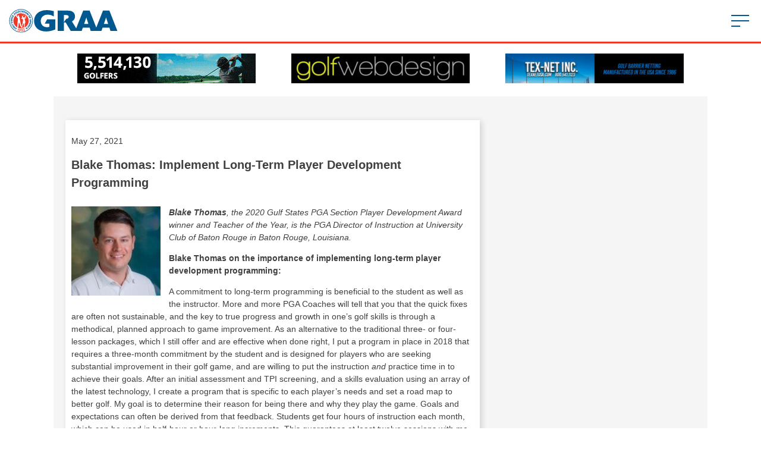

--- FILE ---
content_type: text/html; charset=UTF-8
request_url: https://golfrange.org/blake-thomas-implement-long-term-player-development-programming/
body_size: 18571
content:
<!DOCTYPE html>
<!--[if lt IE 7]> <html class="no-js ie6 oldie" lang="en"> <![endif]-->
<!--[if IE 7]>    <html class="no-js ie7 oldie" lang="en"> <![endif]-->
<!--[if IE 8]>    <html class="no-js ie8 oldie" lang="en"> <![endif]-->
<!--[if gt IE 8]><!--> <html class="no-js" lang="en"> <!--<![endif]-->
<head> <script type="text/javascript">
/* <![CDATA[ */
var gform;gform||(document.addEventListener("gform_main_scripts_loaded",function(){gform.scriptsLoaded=!0}),document.addEventListener("gform/theme/scripts_loaded",function(){gform.themeScriptsLoaded=!0}),window.addEventListener("DOMContentLoaded",function(){gform.domLoaded=!0}),gform={domLoaded:!1,scriptsLoaded:!1,themeScriptsLoaded:!1,isFormEditor:()=>"function"==typeof InitializeEditor,callIfLoaded:function(o){return!(!gform.domLoaded||!gform.scriptsLoaded||!gform.themeScriptsLoaded&&!gform.isFormEditor()||(gform.isFormEditor()&&console.warn("The use of gform.initializeOnLoaded() is deprecated in the form editor context and will be removed in Gravity Forms 3.1."),o(),0))},initializeOnLoaded:function(o){gform.callIfLoaded(o)||(document.addEventListener("gform_main_scripts_loaded",()=>{gform.scriptsLoaded=!0,gform.callIfLoaded(o)}),document.addEventListener("gform/theme/scripts_loaded",()=>{gform.themeScriptsLoaded=!0,gform.callIfLoaded(o)}),window.addEventListener("DOMContentLoaded",()=>{gform.domLoaded=!0,gform.callIfLoaded(o)}))},hooks:{action:{},filter:{}},addAction:function(o,r,e,t){gform.addHook("action",o,r,e,t)},addFilter:function(o,r,e,t){gform.addHook("filter",o,r,e,t)},doAction:function(o){gform.doHook("action",o,arguments)},applyFilters:function(o){return gform.doHook("filter",o,arguments)},removeAction:function(o,r){gform.removeHook("action",o,r)},removeFilter:function(o,r,e){gform.removeHook("filter",o,r,e)},addHook:function(o,r,e,t,n){null==gform.hooks[o][r]&&(gform.hooks[o][r]=[]);var d=gform.hooks[o][r];null==n&&(n=r+"_"+d.length),gform.hooks[o][r].push({tag:n,callable:e,priority:t=null==t?10:t})},doHook:function(r,o,e){var t;if(e=Array.prototype.slice.call(e,1),null!=gform.hooks[r][o]&&((o=gform.hooks[r][o]).sort(function(o,r){return o.priority-r.priority}),o.forEach(function(o){"function"!=typeof(t=o.callable)&&(t=window[t]),"action"==r?t.apply(null,e):e[0]=t.apply(null,e)})),"filter"==r)return e[0]},removeHook:function(o,r,t,n){var e;null!=gform.hooks[o][r]&&(e=(e=gform.hooks[o][r]).filter(function(o,r,e){return!!(null!=n&&n!=o.tag||null!=t&&t!=o.priority)}),gform.hooks[o][r]=e)}});
/* ]]> */
</script>
<meta charset="utf-8"><script>if(navigator.userAgent.match(/MSIE|Internet Explorer/i)||navigator.userAgent.match(/Trident\/7\..*?rv:11/i)){var href=document.location.href;if(!href.match(/[?&]nowprocket/)){if(href.indexOf("?")==-1){if(href.indexOf("#")==-1){document.location.href=href+"?nowprocket=1"}else{document.location.href=href.replace("#","?nowprocket=1#")}}else{if(href.indexOf("#")==-1){document.location.href=href+"&nowprocket=1"}else{document.location.href=href.replace("#","&nowprocket=1#")}}}}</script><script>(()=>{class RocketLazyLoadScripts{constructor(){this.v="2.0.4",this.userEvents=["keydown","keyup","mousedown","mouseup","mousemove","mouseover","mouseout","touchmove","touchstart","touchend","touchcancel","wheel","click","dblclick","input"],this.attributeEvents=["onblur","onclick","oncontextmenu","ondblclick","onfocus","onmousedown","onmouseenter","onmouseleave","onmousemove","onmouseout","onmouseover","onmouseup","onmousewheel","onscroll","onsubmit"]}async t(){this.i(),this.o(),/iP(ad|hone)/.test(navigator.userAgent)&&this.h(),this.u(),this.l(this),this.m(),this.k(this),this.p(this),this._(),await Promise.all([this.R(),this.L()]),this.lastBreath=Date.now(),this.S(this),this.P(),this.D(),this.O(),this.M(),await this.C(this.delayedScripts.normal),await this.C(this.delayedScripts.defer),await this.C(this.delayedScripts.async),await this.T(),await this.F(),await this.j(),await this.A(),window.dispatchEvent(new Event("rocket-allScriptsLoaded")),this.everythingLoaded=!0,this.lastTouchEnd&&await new Promise(t=>setTimeout(t,500-Date.now()+this.lastTouchEnd)),this.I(),this.H(),this.U(),this.W()}i(){this.CSPIssue=sessionStorage.getItem("rocketCSPIssue"),document.addEventListener("securitypolicyviolation",t=>{this.CSPIssue||"script-src-elem"!==t.violatedDirective||"data"!==t.blockedURI||(this.CSPIssue=!0,sessionStorage.setItem("rocketCSPIssue",!0))},{isRocket:!0})}o(){window.addEventListener("pageshow",t=>{this.persisted=t.persisted,this.realWindowLoadedFired=!0},{isRocket:!0}),window.addEventListener("pagehide",()=>{this.onFirstUserAction=null},{isRocket:!0})}h(){let t;function e(e){t=e}window.addEventListener("touchstart",e,{isRocket:!0}),window.addEventListener("touchend",function i(o){o.changedTouches[0]&&t.changedTouches[0]&&Math.abs(o.changedTouches[0].pageX-t.changedTouches[0].pageX)<10&&Math.abs(o.changedTouches[0].pageY-t.changedTouches[0].pageY)<10&&o.timeStamp-t.timeStamp<200&&(window.removeEventListener("touchstart",e,{isRocket:!0}),window.removeEventListener("touchend",i,{isRocket:!0}),"INPUT"===o.target.tagName&&"text"===o.target.type||(o.target.dispatchEvent(new TouchEvent("touchend",{target:o.target,bubbles:!0})),o.target.dispatchEvent(new MouseEvent("mouseover",{target:o.target,bubbles:!0})),o.target.dispatchEvent(new PointerEvent("click",{target:o.target,bubbles:!0,cancelable:!0,detail:1,clientX:o.changedTouches[0].clientX,clientY:o.changedTouches[0].clientY})),event.preventDefault()))},{isRocket:!0})}q(t){this.userActionTriggered||("mousemove"!==t.type||this.firstMousemoveIgnored?"keyup"===t.type||"mouseover"===t.type||"mouseout"===t.type||(this.userActionTriggered=!0,this.onFirstUserAction&&this.onFirstUserAction()):this.firstMousemoveIgnored=!0),"click"===t.type&&t.preventDefault(),t.stopPropagation(),t.stopImmediatePropagation(),"touchstart"===this.lastEvent&&"touchend"===t.type&&(this.lastTouchEnd=Date.now()),"click"===t.type&&(this.lastTouchEnd=0),this.lastEvent=t.type,t.composedPath&&t.composedPath()[0].getRootNode()instanceof ShadowRoot&&(t.rocketTarget=t.composedPath()[0]),this.savedUserEvents.push(t)}u(){this.savedUserEvents=[],this.userEventHandler=this.q.bind(this),this.userEvents.forEach(t=>window.addEventListener(t,this.userEventHandler,{passive:!1,isRocket:!0})),document.addEventListener("visibilitychange",this.userEventHandler,{isRocket:!0})}U(){this.userEvents.forEach(t=>window.removeEventListener(t,this.userEventHandler,{passive:!1,isRocket:!0})),document.removeEventListener("visibilitychange",this.userEventHandler,{isRocket:!0}),this.savedUserEvents.forEach(t=>{(t.rocketTarget||t.target).dispatchEvent(new window[t.constructor.name](t.type,t))})}m(){const t="return false",e=Array.from(this.attributeEvents,t=>"data-rocket-"+t),i="["+this.attributeEvents.join("],[")+"]",o="[data-rocket-"+this.attributeEvents.join("],[data-rocket-")+"]",s=(e,i,o)=>{o&&o!==t&&(e.setAttribute("data-rocket-"+i,o),e["rocket"+i]=new Function("event",o),e.setAttribute(i,t))};new MutationObserver(t=>{for(const n of t)"attributes"===n.type&&(n.attributeName.startsWith("data-rocket-")||this.everythingLoaded?n.attributeName.startsWith("data-rocket-")&&this.everythingLoaded&&this.N(n.target,n.attributeName.substring(12)):s(n.target,n.attributeName,n.target.getAttribute(n.attributeName))),"childList"===n.type&&n.addedNodes.forEach(t=>{if(t.nodeType===Node.ELEMENT_NODE)if(this.everythingLoaded)for(const i of[t,...t.querySelectorAll(o)])for(const t of i.getAttributeNames())e.includes(t)&&this.N(i,t.substring(12));else for(const e of[t,...t.querySelectorAll(i)])for(const t of e.getAttributeNames())this.attributeEvents.includes(t)&&s(e,t,e.getAttribute(t))})}).observe(document,{subtree:!0,childList:!0,attributeFilter:[...this.attributeEvents,...e]})}I(){this.attributeEvents.forEach(t=>{document.querySelectorAll("[data-rocket-"+t+"]").forEach(e=>{this.N(e,t)})})}N(t,e){const i=t.getAttribute("data-rocket-"+e);i&&(t.setAttribute(e,i),t.removeAttribute("data-rocket-"+e))}k(t){Object.defineProperty(HTMLElement.prototype,"onclick",{get(){return this.rocketonclick||null},set(e){this.rocketonclick=e,this.setAttribute(t.everythingLoaded?"onclick":"data-rocket-onclick","this.rocketonclick(event)")}})}S(t){function e(e,i){let o=e[i];e[i]=null,Object.defineProperty(e,i,{get:()=>o,set(s){t.everythingLoaded?o=s:e["rocket"+i]=o=s}})}e(document,"onreadystatechange"),e(window,"onload"),e(window,"onpageshow");try{Object.defineProperty(document,"readyState",{get:()=>t.rocketReadyState,set(e){t.rocketReadyState=e},configurable:!0}),document.readyState="loading"}catch(t){console.log("WPRocket DJE readyState conflict, bypassing")}}l(t){this.originalAddEventListener=EventTarget.prototype.addEventListener,this.originalRemoveEventListener=EventTarget.prototype.removeEventListener,this.savedEventListeners=[],EventTarget.prototype.addEventListener=function(e,i,o){o&&o.isRocket||!t.B(e,this)&&!t.userEvents.includes(e)||t.B(e,this)&&!t.userActionTriggered||e.startsWith("rocket-")||t.everythingLoaded?t.originalAddEventListener.call(this,e,i,o):(t.savedEventListeners.push({target:this,remove:!1,type:e,func:i,options:o}),"mouseenter"!==e&&"mouseleave"!==e||t.originalAddEventListener.call(this,e,t.savedUserEvents.push,o))},EventTarget.prototype.removeEventListener=function(e,i,o){o&&o.isRocket||!t.B(e,this)&&!t.userEvents.includes(e)||t.B(e,this)&&!t.userActionTriggered||e.startsWith("rocket-")||t.everythingLoaded?t.originalRemoveEventListener.call(this,e,i,o):t.savedEventListeners.push({target:this,remove:!0,type:e,func:i,options:o})}}J(t,e){this.savedEventListeners=this.savedEventListeners.filter(i=>{let o=i.type,s=i.target||window;return e!==o||t!==s||(this.B(o,s)&&(i.type="rocket-"+o),this.$(i),!1)})}H(){EventTarget.prototype.addEventListener=this.originalAddEventListener,EventTarget.prototype.removeEventListener=this.originalRemoveEventListener,this.savedEventListeners.forEach(t=>this.$(t))}$(t){t.remove?this.originalRemoveEventListener.call(t.target,t.type,t.func,t.options):this.originalAddEventListener.call(t.target,t.type,t.func,t.options)}p(t){let e;function i(e){return t.everythingLoaded?e:e.split(" ").map(t=>"load"===t||t.startsWith("load.")?"rocket-jquery-load":t).join(" ")}function o(o){function s(e){const s=o.fn[e];o.fn[e]=o.fn.init.prototype[e]=function(){return this[0]===window&&t.userActionTriggered&&("string"==typeof arguments[0]||arguments[0]instanceof String?arguments[0]=i(arguments[0]):"object"==typeof arguments[0]&&Object.keys(arguments[0]).forEach(t=>{const e=arguments[0][t];delete arguments[0][t],arguments[0][i(t)]=e})),s.apply(this,arguments),this}}if(o&&o.fn&&!t.allJQueries.includes(o)){const e={DOMContentLoaded:[],"rocket-DOMContentLoaded":[]};for(const t in e)document.addEventListener(t,()=>{e[t].forEach(t=>t())},{isRocket:!0});o.fn.ready=o.fn.init.prototype.ready=function(i){function s(){parseInt(o.fn.jquery)>2?setTimeout(()=>i.bind(document)(o)):i.bind(document)(o)}return"function"==typeof i&&(t.realDomReadyFired?!t.userActionTriggered||t.fauxDomReadyFired?s():e["rocket-DOMContentLoaded"].push(s):e.DOMContentLoaded.push(s)),o([])},s("on"),s("one"),s("off"),t.allJQueries.push(o)}e=o}t.allJQueries=[],o(window.jQuery),Object.defineProperty(window,"jQuery",{get:()=>e,set(t){o(t)}})}P(){const t=new Map;document.write=document.writeln=function(e){const i=document.currentScript,o=document.createRange(),s=i.parentElement;let n=t.get(i);void 0===n&&(n=i.nextSibling,t.set(i,n));const c=document.createDocumentFragment();o.setStart(c,0),c.appendChild(o.createContextualFragment(e)),s.insertBefore(c,n)}}async R(){return new Promise(t=>{this.userActionTriggered?t():this.onFirstUserAction=t})}async L(){return new Promise(t=>{document.addEventListener("DOMContentLoaded",()=>{this.realDomReadyFired=!0,t()},{isRocket:!0})})}async j(){return this.realWindowLoadedFired?Promise.resolve():new Promise(t=>{window.addEventListener("load",t,{isRocket:!0})})}M(){this.pendingScripts=[];this.scriptsMutationObserver=new MutationObserver(t=>{for(const e of t)e.addedNodes.forEach(t=>{"SCRIPT"!==t.tagName||t.noModule||t.isWPRocket||this.pendingScripts.push({script:t,promise:new Promise(e=>{const i=()=>{const i=this.pendingScripts.findIndex(e=>e.script===t);i>=0&&this.pendingScripts.splice(i,1),e()};t.addEventListener("load",i,{isRocket:!0}),t.addEventListener("error",i,{isRocket:!0}),setTimeout(i,1e3)})})})}),this.scriptsMutationObserver.observe(document,{childList:!0,subtree:!0})}async F(){await this.X(),this.pendingScripts.length?(await this.pendingScripts[0].promise,await this.F()):this.scriptsMutationObserver.disconnect()}D(){this.delayedScripts={normal:[],async:[],defer:[]},document.querySelectorAll("script[type$=rocketlazyloadscript]").forEach(t=>{t.hasAttribute("data-rocket-src")?t.hasAttribute("async")&&!1!==t.async?this.delayedScripts.async.push(t):t.hasAttribute("defer")&&!1!==t.defer||"module"===t.getAttribute("data-rocket-type")?this.delayedScripts.defer.push(t):this.delayedScripts.normal.push(t):this.delayedScripts.normal.push(t)})}async _(){await this.L();let t=[];document.querySelectorAll("script[type$=rocketlazyloadscript][data-rocket-src]").forEach(e=>{let i=e.getAttribute("data-rocket-src");if(i&&!i.startsWith("data:")){i.startsWith("//")&&(i=location.protocol+i);try{const o=new URL(i).origin;o!==location.origin&&t.push({src:o,crossOrigin:e.crossOrigin||"module"===e.getAttribute("data-rocket-type")})}catch(t){}}}),t=[...new Map(t.map(t=>[JSON.stringify(t),t])).values()],this.Y(t,"preconnect")}async G(t){if(await this.K(),!0!==t.noModule||!("noModule"in HTMLScriptElement.prototype))return new Promise(e=>{let i;function o(){(i||t).setAttribute("data-rocket-status","executed"),e()}try{if(navigator.userAgent.includes("Firefox/")||""===navigator.vendor||this.CSPIssue)i=document.createElement("script"),[...t.attributes].forEach(t=>{let e=t.nodeName;"type"!==e&&("data-rocket-type"===e&&(e="type"),"data-rocket-src"===e&&(e="src"),i.setAttribute(e,t.nodeValue))}),t.text&&(i.text=t.text),t.nonce&&(i.nonce=t.nonce),i.hasAttribute("src")?(i.addEventListener("load",o,{isRocket:!0}),i.addEventListener("error",()=>{i.setAttribute("data-rocket-status","failed-network"),e()},{isRocket:!0}),setTimeout(()=>{i.isConnected||e()},1)):(i.text=t.text,o()),i.isWPRocket=!0,t.parentNode.replaceChild(i,t);else{const i=t.getAttribute("data-rocket-type"),s=t.getAttribute("data-rocket-src");i?(t.type=i,t.removeAttribute("data-rocket-type")):t.removeAttribute("type"),t.addEventListener("load",o,{isRocket:!0}),t.addEventListener("error",i=>{this.CSPIssue&&i.target.src.startsWith("data:")?(console.log("WPRocket: CSP fallback activated"),t.removeAttribute("src"),this.G(t).then(e)):(t.setAttribute("data-rocket-status","failed-network"),e())},{isRocket:!0}),s?(t.fetchPriority="high",t.removeAttribute("data-rocket-src"),t.src=s):t.src="data:text/javascript;base64,"+window.btoa(unescape(encodeURIComponent(t.text)))}}catch(i){t.setAttribute("data-rocket-status","failed-transform"),e()}});t.setAttribute("data-rocket-status","skipped")}async C(t){const e=t.shift();return e?(e.isConnected&&await this.G(e),this.C(t)):Promise.resolve()}O(){this.Y([...this.delayedScripts.normal,...this.delayedScripts.defer,...this.delayedScripts.async],"preload")}Y(t,e){this.trash=this.trash||[];let i=!0;var o=document.createDocumentFragment();t.forEach(t=>{const s=t.getAttribute&&t.getAttribute("data-rocket-src")||t.src;if(s&&!s.startsWith("data:")){const n=document.createElement("link");n.href=s,n.rel=e,"preconnect"!==e&&(n.as="script",n.fetchPriority=i?"high":"low"),t.getAttribute&&"module"===t.getAttribute("data-rocket-type")&&(n.crossOrigin=!0),t.crossOrigin&&(n.crossOrigin=t.crossOrigin),t.integrity&&(n.integrity=t.integrity),t.nonce&&(n.nonce=t.nonce),o.appendChild(n),this.trash.push(n),i=!1}}),document.head.appendChild(o)}W(){this.trash.forEach(t=>t.remove())}async T(){try{document.readyState="interactive"}catch(t){}this.fauxDomReadyFired=!0;try{await this.K(),this.J(document,"readystatechange"),document.dispatchEvent(new Event("rocket-readystatechange")),await this.K(),document.rocketonreadystatechange&&document.rocketonreadystatechange(),await this.K(),this.J(document,"DOMContentLoaded"),document.dispatchEvent(new Event("rocket-DOMContentLoaded")),await this.K(),this.J(window,"DOMContentLoaded"),window.dispatchEvent(new Event("rocket-DOMContentLoaded"))}catch(t){console.error(t)}}async A(){try{document.readyState="complete"}catch(t){}try{await this.K(),this.J(document,"readystatechange"),document.dispatchEvent(new Event("rocket-readystatechange")),await this.K(),document.rocketonreadystatechange&&document.rocketonreadystatechange(),await this.K(),this.J(window,"load"),window.dispatchEvent(new Event("rocket-load")),await this.K(),window.rocketonload&&window.rocketonload(),await this.K(),this.allJQueries.forEach(t=>t(window).trigger("rocket-jquery-load")),await this.K(),this.J(window,"pageshow");const t=new Event("rocket-pageshow");t.persisted=this.persisted,window.dispatchEvent(t),await this.K(),window.rocketonpageshow&&window.rocketonpageshow({persisted:this.persisted})}catch(t){console.error(t)}}async K(){Date.now()-this.lastBreath>45&&(await this.X(),this.lastBreath=Date.now())}async X(){return document.hidden?new Promise(t=>setTimeout(t)):new Promise(t=>requestAnimationFrame(t))}B(t,e){return e===document&&"readystatechange"===t||(e===document&&"DOMContentLoaded"===t||(e===window&&"DOMContentLoaded"===t||(e===window&&"load"===t||e===window&&"pageshow"===t)))}static run(){(new RocketLazyLoadScripts).t()}}RocketLazyLoadScripts.run()})();</script>

<meta http-equiv="X-UA-Compatible" content="IE=edge">
<meta name="viewport" content="width=device-width, initial-scale=1.0">

<title>Blake Thomas: Implement Long-Term Player Development Programming - Golf Range Association</title><link rel="preload" data-rocket-preload as="image" href="https://golfrangeorgmedia.s3.amazonaws.com/wp-content/uploads/2020/04/05121749/FlagD_600x100.jpg" fetchpriority="high">

<!-- Stylesheets -->
<link rel="stylesheet" href="https://golfrange.org/wp-content/themes/range/style.css?v=5" type="text/css" media="all" />
<link rel="stylesheet" href="https://golfrange.org/wp-content/themes/range/library/css/flexslider.css" type="text/css" media="all" />

<meta name="robots" content="index,follow" />
<meta name="copyright" content="Copyright (c) May 2021" />

<!-- The SEO Framework by Sybre Waaijer -->
<meta name="robots" content="max-snippet:-1,max-image-preview:standard,max-video-preview:-1" />
<link rel="canonical" href="https://golfrange.org/blake-thomas-implement-long-term-player-development-programming/" />
<meta name="description" content="Blake Thomas, the 2020 Gulf States PGA Section Player Development Award winner and Teacher of the Year, is the PGA Director of Instruction at University Club of…" />
<meta property="og:type" content="article" />
<meta property="og:locale" content="en_US" />
<meta property="og:site_name" content="Golf Range Association" />
<meta property="og:title" content="Blake Thomas: Implement Long-Term Player Development Programming - Golf Range Association" />
<meta property="og:description" content="Blake Thomas, the 2020 Gulf States PGA Section Player Development Award winner and Teacher of the Year, is the PGA Director of Instruction at University Club of Baton Rouge in Baton Rouge, Louisiana." />
<meta property="og:url" content="https://golfrange.org/blake-thomas-implement-long-term-player-development-programming/" />
<meta property="og:image" content="https://golfrange.org/wp-content/uploads/2021/05/Blake-Thomas-headshot-150x150.jpg" />
<meta property="og:image" content="https://golfrange.org/wp-content/uploads/2020/04/FlagD_600x100.jpg" />
<meta property="og:image" content="https://golfrange.org/wp-content/uploads/2019/12/EchoRobotics_600x100_Apr2021.gif" />
<meta property="article:published_time" content="2021-05-27T18:05:00+00:00" />
<meta property="article:modified_time" content="2021-05-28T13:50:31+00:00" />
<meta name="twitter:card" content="summary_large_image" />
<meta name="twitter:title" content="Blake Thomas: Implement Long-Term Player Development Programming - Golf Range Association" />
<meta name="twitter:description" content="Blake Thomas, the 2020 Gulf States PGA Section Player Development Award winner and Teacher of the Year, is the PGA Director of Instruction at University Club of Baton Rouge in Baton Rouge, Louisiana." />
<meta name="twitter:image" content="https://golfrange.org/wp-content/uploads/2021/05/Blake-Thomas-headshot-150x150.jpg" />
<script type="application/ld+json">{"@context":"https://schema.org","@graph":[{"@type":"WebSite","@id":"https://golfrange.org/#/schema/WebSite","url":"https://golfrange.org/","name":"Golf Range Association","description":"Golf Ranges: Where the Fun Starts","inLanguage":"en-US","potentialAction":{"@type":"SearchAction","target":{"@type":"EntryPoint","urlTemplate":"https://golfrange.org/search/{search_term_string}/"},"query-input":"required name=search_term_string"},"publisher":{"@type":"Organization","@id":"https://golfrange.org/#/schema/Organization","name":"Golf Range Association","url":"https://golfrange.org/"}},{"@type":"WebPage","@id":"https://golfrange.org/blake-thomas-implement-long-term-player-development-programming/","url":"https://golfrange.org/blake-thomas-implement-long-term-player-development-programming/","name":"Blake Thomas: Implement Long-Term Player Development Programming - Golf Range Association","description":"Blake Thomas, the 2020 Gulf States PGA Section Player Development Award winner and Teacher of the Year, is the PGA Director of Instruction at University Club of…","inLanguage":"en-US","isPartOf":{"@id":"https://golfrange.org/#/schema/WebSite"},"breadcrumb":{"@type":"BreadcrumbList","@id":"https://golfrange.org/#/schema/BreadcrumbList","itemListElement":[{"@type":"ListItem","position":1,"item":"https://golfrange.org/","name":"Golf Range Association"},{"@type":"ListItem","position":2,"item":"https://golfrange.org/category/graa-best-practices/","name":"Category: Email Best Practice"},{"@type":"ListItem","position":3,"name":"Blake Thomas: Implement Long-Term Player Development Programming"}]},"potentialAction":{"@type":"ReadAction","target":"https://golfrange.org/blake-thomas-implement-long-term-player-development-programming/"},"datePublished":"2021-05-27T18:05:00+00:00","dateModified":"2021-05-28T13:50:31+00:00","author":{"@type":"Person","@id":"https://golfrange.org/#/schema/Person/7c3c8c6cd583bee9fdc4598c09c2c82c","name":"pcherry"}}]}</script>
<!-- / The SEO Framework by Sybre Waaijer | 3.45ms meta | 0.10ms boot -->

<link rel='dns-prefetch' href='//a.omappapi.com' />

<link rel="alternate" type="application/rss+xml" title="Golf Range Association &raquo; Feed" href="https://golfrange.org/feed/" />
<link rel="alternate" type="application/rss+xml" title="Golf Range Association &raquo; Comments Feed" href="https://golfrange.org/comments/feed/" />
<link rel="alternate" title="oEmbed (JSON)" type="application/json+oembed" href="https://golfrange.org/wp-json/oembed/1.0/embed?url=https%3A%2F%2Fgolfrange.org%2Fblake-thomas-implement-long-term-player-development-programming%2F" />
<link rel="alternate" title="oEmbed (XML)" type="text/xml+oembed" href="https://golfrange.org/wp-json/oembed/1.0/embed?url=https%3A%2F%2Fgolfrange.org%2Fblake-thomas-implement-long-term-player-development-programming%2F&#038;format=xml" />
<style id='wp-img-auto-sizes-contain-inline-css' type='text/css'>
img:is([sizes=auto i],[sizes^="auto," i]){contain-intrinsic-size:3000px 1500px}
/*# sourceURL=wp-img-auto-sizes-contain-inline-css */
</style>
<style id='wp-emoji-styles-inline-css' type='text/css'>

	img.wp-smiley, img.emoji {
		display: inline !important;
		border: none !important;
		box-shadow: none !important;
		height: 1em !important;
		width: 1em !important;
		margin: 0 0.07em !important;
		vertical-align: -0.1em !important;
		background: none !important;
		padding: 0 !important;
	}
/*# sourceURL=wp-emoji-styles-inline-css */
</style>
<style id='wp-block-library-inline-css' type='text/css'>
:root{--wp-block-synced-color:#7a00df;--wp-block-synced-color--rgb:122,0,223;--wp-bound-block-color:var(--wp-block-synced-color);--wp-editor-canvas-background:#ddd;--wp-admin-theme-color:#007cba;--wp-admin-theme-color--rgb:0,124,186;--wp-admin-theme-color-darker-10:#006ba1;--wp-admin-theme-color-darker-10--rgb:0,107,160.5;--wp-admin-theme-color-darker-20:#005a87;--wp-admin-theme-color-darker-20--rgb:0,90,135;--wp-admin-border-width-focus:2px}@media (min-resolution:192dpi){:root{--wp-admin-border-width-focus:1.5px}}.wp-element-button{cursor:pointer}:root .has-very-light-gray-background-color{background-color:#eee}:root .has-very-dark-gray-background-color{background-color:#313131}:root .has-very-light-gray-color{color:#eee}:root .has-very-dark-gray-color{color:#313131}:root .has-vivid-green-cyan-to-vivid-cyan-blue-gradient-background{background:linear-gradient(135deg,#00d084,#0693e3)}:root .has-purple-crush-gradient-background{background:linear-gradient(135deg,#34e2e4,#4721fb 50%,#ab1dfe)}:root .has-hazy-dawn-gradient-background{background:linear-gradient(135deg,#faaca8,#dad0ec)}:root .has-subdued-olive-gradient-background{background:linear-gradient(135deg,#fafae1,#67a671)}:root .has-atomic-cream-gradient-background{background:linear-gradient(135deg,#fdd79a,#004a59)}:root .has-nightshade-gradient-background{background:linear-gradient(135deg,#330968,#31cdcf)}:root .has-midnight-gradient-background{background:linear-gradient(135deg,#020381,#2874fc)}:root{--wp--preset--font-size--normal:16px;--wp--preset--font-size--huge:42px}.has-regular-font-size{font-size:1em}.has-larger-font-size{font-size:2.625em}.has-normal-font-size{font-size:var(--wp--preset--font-size--normal)}.has-huge-font-size{font-size:var(--wp--preset--font-size--huge)}.has-text-align-center{text-align:center}.has-text-align-left{text-align:left}.has-text-align-right{text-align:right}.has-fit-text{white-space:nowrap!important}#end-resizable-editor-section{display:none}.aligncenter{clear:both}.items-justified-left{justify-content:flex-start}.items-justified-center{justify-content:center}.items-justified-right{justify-content:flex-end}.items-justified-space-between{justify-content:space-between}.screen-reader-text{border:0;clip-path:inset(50%);height:1px;margin:-1px;overflow:hidden;padding:0;position:absolute;width:1px;word-wrap:normal!important}.screen-reader-text:focus{background-color:#ddd;clip-path:none;color:#444;display:block;font-size:1em;height:auto;left:5px;line-height:normal;padding:15px 23px 14px;text-decoration:none;top:5px;width:auto;z-index:100000}html :where(.has-border-color){border-style:solid}html :where([style*=border-top-color]){border-top-style:solid}html :where([style*=border-right-color]){border-right-style:solid}html :where([style*=border-bottom-color]){border-bottom-style:solid}html :where([style*=border-left-color]){border-left-style:solid}html :where([style*=border-width]){border-style:solid}html :where([style*=border-top-width]){border-top-style:solid}html :where([style*=border-right-width]){border-right-style:solid}html :where([style*=border-bottom-width]){border-bottom-style:solid}html :where([style*=border-left-width]){border-left-style:solid}html :where(img[class*=wp-image-]){height:auto;max-width:100%}:where(figure){margin:0 0 1em}html :where(.is-position-sticky){--wp-admin--admin-bar--position-offset:var(--wp-admin--admin-bar--height,0px)}@media screen and (max-width:600px){html :where(.is-position-sticky){--wp-admin--admin-bar--position-offset:0px}}

/*# sourceURL=wp-block-library-inline-css */
</style><style id='global-styles-inline-css' type='text/css'>
:root{--wp--preset--aspect-ratio--square: 1;--wp--preset--aspect-ratio--4-3: 4/3;--wp--preset--aspect-ratio--3-4: 3/4;--wp--preset--aspect-ratio--3-2: 3/2;--wp--preset--aspect-ratio--2-3: 2/3;--wp--preset--aspect-ratio--16-9: 16/9;--wp--preset--aspect-ratio--9-16: 9/16;--wp--preset--color--black: #000000;--wp--preset--color--cyan-bluish-gray: #abb8c3;--wp--preset--color--white: #ffffff;--wp--preset--color--pale-pink: #f78da7;--wp--preset--color--vivid-red: #cf2e2e;--wp--preset--color--luminous-vivid-orange: #ff6900;--wp--preset--color--luminous-vivid-amber: #fcb900;--wp--preset--color--light-green-cyan: #7bdcb5;--wp--preset--color--vivid-green-cyan: #00d084;--wp--preset--color--pale-cyan-blue: #8ed1fc;--wp--preset--color--vivid-cyan-blue: #0693e3;--wp--preset--color--vivid-purple: #9b51e0;--wp--preset--gradient--vivid-cyan-blue-to-vivid-purple: linear-gradient(135deg,rgb(6,147,227) 0%,rgb(155,81,224) 100%);--wp--preset--gradient--light-green-cyan-to-vivid-green-cyan: linear-gradient(135deg,rgb(122,220,180) 0%,rgb(0,208,130) 100%);--wp--preset--gradient--luminous-vivid-amber-to-luminous-vivid-orange: linear-gradient(135deg,rgb(252,185,0) 0%,rgb(255,105,0) 100%);--wp--preset--gradient--luminous-vivid-orange-to-vivid-red: linear-gradient(135deg,rgb(255,105,0) 0%,rgb(207,46,46) 100%);--wp--preset--gradient--very-light-gray-to-cyan-bluish-gray: linear-gradient(135deg,rgb(238,238,238) 0%,rgb(169,184,195) 100%);--wp--preset--gradient--cool-to-warm-spectrum: linear-gradient(135deg,rgb(74,234,220) 0%,rgb(151,120,209) 20%,rgb(207,42,186) 40%,rgb(238,44,130) 60%,rgb(251,105,98) 80%,rgb(254,248,76) 100%);--wp--preset--gradient--blush-light-purple: linear-gradient(135deg,rgb(255,206,236) 0%,rgb(152,150,240) 100%);--wp--preset--gradient--blush-bordeaux: linear-gradient(135deg,rgb(254,205,165) 0%,rgb(254,45,45) 50%,rgb(107,0,62) 100%);--wp--preset--gradient--luminous-dusk: linear-gradient(135deg,rgb(255,203,112) 0%,rgb(199,81,192) 50%,rgb(65,88,208) 100%);--wp--preset--gradient--pale-ocean: linear-gradient(135deg,rgb(255,245,203) 0%,rgb(182,227,212) 50%,rgb(51,167,181) 100%);--wp--preset--gradient--electric-grass: linear-gradient(135deg,rgb(202,248,128) 0%,rgb(113,206,126) 100%);--wp--preset--gradient--midnight: linear-gradient(135deg,rgb(2,3,129) 0%,rgb(40,116,252) 100%);--wp--preset--font-size--small: 13px;--wp--preset--font-size--medium: 20px;--wp--preset--font-size--large: 36px;--wp--preset--font-size--x-large: 42px;--wp--preset--spacing--20: 0.44rem;--wp--preset--spacing--30: 0.67rem;--wp--preset--spacing--40: 1rem;--wp--preset--spacing--50: 1.5rem;--wp--preset--spacing--60: 2.25rem;--wp--preset--spacing--70: 3.38rem;--wp--preset--spacing--80: 5.06rem;--wp--preset--shadow--natural: 6px 6px 9px rgba(0, 0, 0, 0.2);--wp--preset--shadow--deep: 12px 12px 50px rgba(0, 0, 0, 0.4);--wp--preset--shadow--sharp: 6px 6px 0px rgba(0, 0, 0, 0.2);--wp--preset--shadow--outlined: 6px 6px 0px -3px rgb(255, 255, 255), 6px 6px rgb(0, 0, 0);--wp--preset--shadow--crisp: 6px 6px 0px rgb(0, 0, 0);}:where(.is-layout-flex){gap: 0.5em;}:where(.is-layout-grid){gap: 0.5em;}body .is-layout-flex{display: flex;}.is-layout-flex{flex-wrap: wrap;align-items: center;}.is-layout-flex > :is(*, div){margin: 0;}body .is-layout-grid{display: grid;}.is-layout-grid > :is(*, div){margin: 0;}:where(.wp-block-columns.is-layout-flex){gap: 2em;}:where(.wp-block-columns.is-layout-grid){gap: 2em;}:where(.wp-block-post-template.is-layout-flex){gap: 1.25em;}:where(.wp-block-post-template.is-layout-grid){gap: 1.25em;}.has-black-color{color: var(--wp--preset--color--black) !important;}.has-cyan-bluish-gray-color{color: var(--wp--preset--color--cyan-bluish-gray) !important;}.has-white-color{color: var(--wp--preset--color--white) !important;}.has-pale-pink-color{color: var(--wp--preset--color--pale-pink) !important;}.has-vivid-red-color{color: var(--wp--preset--color--vivid-red) !important;}.has-luminous-vivid-orange-color{color: var(--wp--preset--color--luminous-vivid-orange) !important;}.has-luminous-vivid-amber-color{color: var(--wp--preset--color--luminous-vivid-amber) !important;}.has-light-green-cyan-color{color: var(--wp--preset--color--light-green-cyan) !important;}.has-vivid-green-cyan-color{color: var(--wp--preset--color--vivid-green-cyan) !important;}.has-pale-cyan-blue-color{color: var(--wp--preset--color--pale-cyan-blue) !important;}.has-vivid-cyan-blue-color{color: var(--wp--preset--color--vivid-cyan-blue) !important;}.has-vivid-purple-color{color: var(--wp--preset--color--vivid-purple) !important;}.has-black-background-color{background-color: var(--wp--preset--color--black) !important;}.has-cyan-bluish-gray-background-color{background-color: var(--wp--preset--color--cyan-bluish-gray) !important;}.has-white-background-color{background-color: var(--wp--preset--color--white) !important;}.has-pale-pink-background-color{background-color: var(--wp--preset--color--pale-pink) !important;}.has-vivid-red-background-color{background-color: var(--wp--preset--color--vivid-red) !important;}.has-luminous-vivid-orange-background-color{background-color: var(--wp--preset--color--luminous-vivid-orange) !important;}.has-luminous-vivid-amber-background-color{background-color: var(--wp--preset--color--luminous-vivid-amber) !important;}.has-light-green-cyan-background-color{background-color: var(--wp--preset--color--light-green-cyan) !important;}.has-vivid-green-cyan-background-color{background-color: var(--wp--preset--color--vivid-green-cyan) !important;}.has-pale-cyan-blue-background-color{background-color: var(--wp--preset--color--pale-cyan-blue) !important;}.has-vivid-cyan-blue-background-color{background-color: var(--wp--preset--color--vivid-cyan-blue) !important;}.has-vivid-purple-background-color{background-color: var(--wp--preset--color--vivid-purple) !important;}.has-black-border-color{border-color: var(--wp--preset--color--black) !important;}.has-cyan-bluish-gray-border-color{border-color: var(--wp--preset--color--cyan-bluish-gray) !important;}.has-white-border-color{border-color: var(--wp--preset--color--white) !important;}.has-pale-pink-border-color{border-color: var(--wp--preset--color--pale-pink) !important;}.has-vivid-red-border-color{border-color: var(--wp--preset--color--vivid-red) !important;}.has-luminous-vivid-orange-border-color{border-color: var(--wp--preset--color--luminous-vivid-orange) !important;}.has-luminous-vivid-amber-border-color{border-color: var(--wp--preset--color--luminous-vivid-amber) !important;}.has-light-green-cyan-border-color{border-color: var(--wp--preset--color--light-green-cyan) !important;}.has-vivid-green-cyan-border-color{border-color: var(--wp--preset--color--vivid-green-cyan) !important;}.has-pale-cyan-blue-border-color{border-color: var(--wp--preset--color--pale-cyan-blue) !important;}.has-vivid-cyan-blue-border-color{border-color: var(--wp--preset--color--vivid-cyan-blue) !important;}.has-vivid-purple-border-color{border-color: var(--wp--preset--color--vivid-purple) !important;}.has-vivid-cyan-blue-to-vivid-purple-gradient-background{background: var(--wp--preset--gradient--vivid-cyan-blue-to-vivid-purple) !important;}.has-light-green-cyan-to-vivid-green-cyan-gradient-background{background: var(--wp--preset--gradient--light-green-cyan-to-vivid-green-cyan) !important;}.has-luminous-vivid-amber-to-luminous-vivid-orange-gradient-background{background: var(--wp--preset--gradient--luminous-vivid-amber-to-luminous-vivid-orange) !important;}.has-luminous-vivid-orange-to-vivid-red-gradient-background{background: var(--wp--preset--gradient--luminous-vivid-orange-to-vivid-red) !important;}.has-very-light-gray-to-cyan-bluish-gray-gradient-background{background: var(--wp--preset--gradient--very-light-gray-to-cyan-bluish-gray) !important;}.has-cool-to-warm-spectrum-gradient-background{background: var(--wp--preset--gradient--cool-to-warm-spectrum) !important;}.has-blush-light-purple-gradient-background{background: var(--wp--preset--gradient--blush-light-purple) !important;}.has-blush-bordeaux-gradient-background{background: var(--wp--preset--gradient--blush-bordeaux) !important;}.has-luminous-dusk-gradient-background{background: var(--wp--preset--gradient--luminous-dusk) !important;}.has-pale-ocean-gradient-background{background: var(--wp--preset--gradient--pale-ocean) !important;}.has-electric-grass-gradient-background{background: var(--wp--preset--gradient--electric-grass) !important;}.has-midnight-gradient-background{background: var(--wp--preset--gradient--midnight) !important;}.has-small-font-size{font-size: var(--wp--preset--font-size--small) !important;}.has-medium-font-size{font-size: var(--wp--preset--font-size--medium) !important;}.has-large-font-size{font-size: var(--wp--preset--font-size--large) !important;}.has-x-large-font-size{font-size: var(--wp--preset--font-size--x-large) !important;}
/*# sourceURL=global-styles-inline-css */
</style>

<style id='classic-theme-styles-inline-css' type='text/css'>
/*! This file is auto-generated */
.wp-block-button__link{color:#fff;background-color:#32373c;border-radius:9999px;box-shadow:none;text-decoration:none;padding:calc(.667em + 2px) calc(1.333em + 2px);font-size:1.125em}.wp-block-file__button{background:#32373c;color:#fff;text-decoration:none}
/*# sourceURL=/wp-includes/css/classic-themes.min.css */
</style>
<link rel='stylesheet' id='gform_admin_css_utilities-css' href='https://golfrange.org/wp-content/plugins/gravityforms/assets/css/dist/admin-css-utilities.min.css?ver=2.9.24' type='text/css' media='all' />
<link rel='stylesheet' id='gform_admin_components-css' href='https://golfrange.org/wp-content/plugins/gravityforms/assets/css/dist/admin-components.min.css?ver=2.9.24' type='text/css' media='all' />
<link rel='stylesheet' id='gravity_forms_theme_reset-css' href='https://golfrange.org/wp-content/plugins/gravityforms/assets/css/dist/gravity-forms-theme-reset.min.css?ver=2.9.24' type='text/css' media='all' />
<link rel='stylesheet' id='gravity_forms_theme_foundation-css' href='https://golfrange.org/wp-content/plugins/gravityforms/assets/css/dist/gravity-forms-theme-foundation.min.css?ver=2.9.24' type='text/css' media='all' />
<link rel='stylesheet' id='gravity_forms_theme_framework-css' href='https://golfrange.org/wp-content/plugins/gravityforms/assets/css/dist/gravity-forms-theme-framework.min.css?ver=2.9.24' type='text/css' media='all' />
<link rel='stylesheet' id='gravity_forms_orbital_theme-css' href='https://golfrange.org/wp-content/plugins/gravityforms/assets/css/dist/gravity-forms-orbital-theme.min.css?ver=2.9.24' type='text/css' media='all' />
<link rel='stylesheet' id='gform_apc_theme-css' href='https://golfrange.org/wp-content/plugins/gravityformsadvancedpostcreation/assets/css/dist/theme.min.css?ver=1.6.0' type='text/css' media='all' />
<script type="rocketlazyloadscript" data-rocket-type="text/javascript" data-rocket-src="https://golfrange.org/wp-includes/js/jquery/jquery.min.js?ver=3.7.1" id="jquery-core-js"></script>
<script type="rocketlazyloadscript" data-rocket-type="text/javascript" data-rocket-src="https://golfrange.org/wp-includes/js/jquery/jquery-migrate.min.js?ver=3.4.1" id="jquery-migrate-js"></script>
<script type="rocketlazyloadscript" data-rocket-type="text/javascript" data-rocket-src="https://golfrange.org/wp-content/themes/range/library/js/vertical-scroll.js?ver=1" id="scroll-js"></script>
<script type="text/javascript" id="gform_apc_shared-js-extra">
/* <![CDATA[ */
var gform_apc_shared = {"i18n":{"untitledPost":"Untitled","published":"Published","draft":"Draft","columnTitle":"Title","columnStatus":"Status","columnDate":"Date","columnActions":"Actions","previousPage":"Previous Page","previousLabel":"Prev","nextPage":"Next Page","nextLabel":"Next","noPostsFoundMessage":"No Editable Posts Found"},"pagination":{"ajax_url":"https://golfrange.org/wp-admin/admin-ajax.php","nonce":"e75ed96743"}};
//# sourceURL=gform_apc_shared-js-extra
/* ]]> */
</script>
<script type="rocketlazyloadscript" data-rocket-type="text/javascript" defer='defer' data-rocket-src="https://golfrange.org/wp-content/plugins/gravityforms/js/jquery.json.min.js?ver=2.9.24" id="gform_json-js"></script>
<script type="text/javascript" id="gform_gravityforms-js-extra">
/* <![CDATA[ */
var gform_i18n = {"datepicker":{"days":{"monday":"Mo","tuesday":"Tu","wednesday":"We","thursday":"Th","friday":"Fr","saturday":"Sa","sunday":"Su"},"months":{"january":"January","february":"February","march":"March","april":"April","may":"May","june":"June","july":"July","august":"August","september":"September","october":"October","november":"November","december":"December"},"firstDay":0,"iconText":"Select date"}};
var gf_legacy_multi = [];
var gform_gravityforms = {"strings":{"invalid_file_extension":"This type of file is not allowed. Must be one of the following:","delete_file":"Delete this file","in_progress":"in progress","file_exceeds_limit":"File exceeds size limit","illegal_extension":"This type of file is not allowed.","max_reached":"Maximum number of files reached","unknown_error":"There was a problem while saving the file on the server","currently_uploading":"Please wait for the uploading to complete","cancel":"Cancel","cancel_upload":"Cancel this upload","cancelled":"Cancelled","error":"Error","message":"Message"},"vars":{"images_url":"https://golfrange.org/wp-content/plugins/gravityforms/images"}};
//# sourceURL=gform_gravityforms-js-extra
/* ]]> */
</script>
<script type="rocketlazyloadscript" data-rocket-type="text/javascript" id="gform_gravityforms-js-before">
/* <![CDATA[ */

//# sourceURL=gform_gravityforms-js-before
/* ]]> */
</script>
<script type="rocketlazyloadscript" data-rocket-type="text/javascript" defer='defer' data-rocket-src="https://golfrange.org/wp-content/plugins/gravityforms/js/gravityforms.min.js?ver=2.9.24" id="gform_gravityforms-js"></script>
<script type="rocketlazyloadscript" data-rocket-type="text/javascript" defer='defer' data-rocket-src="https://golfrange.org/wp-content/plugins/gravityforms/assets/js/dist/utils.min.js?ver=48a3755090e76a154853db28fc254681" id="gform_gravityforms_utils-js"></script>
<script type="text/javascript" defer='defer' src="https://golfrange.org/wp-content/plugins/gravityforms/js/conditional_logic.min.js?ver=2.9.24" id="gform_conditional_logic-js"></script>
<link rel="https://api.w.org/" href="https://golfrange.org/wp-json/" /><link rel="alternate" title="JSON" type="application/json" href="https://golfrange.org/wp-json/wp/v2/posts/26214" />		<style type="text/css" id="wp-custom-css">
			body.singular-page-18036 .landing-inside {
	background: #000;
}		</style>
		
<!-- Global site tag (gtag.js) - Google Analytics -->
<script type="rocketlazyloadscript" async data-rocket-src="https://www.googletagmanager.com/gtag/js?id=UA-26226029-26"></script>
<script type="rocketlazyloadscript">
  window.dataLayer = window.dataLayer || [];
  function gtag(){dataLayer.push(arguments);}
  gtag('js', new Date());

  gtag('config', 'UA-26226029-26');

  function recordOutboundLink(link, category, action) {
    _gat._getTrackerByName()._trackEvent(category, action);
    setTimeout('document.location = "' + link.href + '"', 100);
  }
</script>

<meta name="generator" content="WP Rocket 3.20.2" data-wpr-features="wpr_delay_js wpr_oci wpr_preload_links wpr_desktop" /></head>

<body class="wordpress ltr en_US parent-theme y2026 m01 d19 h02 monday logged-out singular singular-post singular-post-26214 layout-default">
  
  <div  class="offcanvas">
    
    <div  class="close toggle-close">
      <svg viewPort="0 0 12 12" version="1.1"
     xmlns="http://www.w3.org/2000/svg">
		    <line x1="1" y1="11" 
		          x2="11" y2="1" 
		          stroke="#ffffff" 
		          stroke-width="2"/>
		    <line x1="1" y1="1" 
		          x2="11" y2="11" 
		          stroke="#ffffff" 
		          stroke-width="2"/>
			</svg>
    </div>
    <div  class="inner">
      
      <!--
	<form method="get" id="searchform" class="supplier-searchform" action="https://golfrange.org/" role="search">
		<input type="search" class="field" name="s" value="" id="s" placeholder="Search &hellip;" />
		<input type="submit" class="submit" id="searchsubmit" value="Search" />
	</form>
-->
	
	<form role="search" method="get" id="searchform" action="https://golfrange.org/" >
  	<div>
	    <input type="search" value="" name="s" id="s" />
	    <input type="submit" class="submit" id="searchsubmit" value="Search" />
	  </div>
  </form>      
      <div  class="off"><ul id="menu-primary" class="off"><li id="nav-home" class="menu-item menu-item-type-post_type menu-item-object-page menu-item-home menu-item-8915"><a href="https://golfrange.org/">Home</a></li>
<li id="nav-golfrangemagazine" class="menu-item menu-item-type-post_type menu-item-object-page menu-item-has-children menu-item-18140"><a href="https://golfrange.org/golf-range-magazine/">Golf Range Magazine</a>
<ul class="sub-menu">
	<li id="nav-previousissues" class="menu-item menu-item-type-custom menu-item-object-custom menu-item-18536"><a href="https://golfrange.org/previous-issues/">Previous Issues</a></li>
</ul>
</li>
<li id="nav-teaching" class="menu-item menu-item-type-post_type menu-item-object-page menu-item-has-children menu-item-10267"><a href="https://golfrange.org/teaching-resource-center/">Teaching</a>
<ul class="sub-menu">
	<li id="nav-teaching038trainingaids" class="menu-item menu-item-type-post_type menu-item-object-page menu-item-7901"><a href="https://golfrange.org/resource-centers/teaching-training-aids/">Teaching &#038; Training Aids</a></li>
</ul>
</li>
<li id="nav-practice" class="menu-item menu-item-type-post_type menu-item-object-page menu-item-10266"><a href="https://golfrange.org/practice-resource-center/">Practice</a></li>
<li id="nav-playerdevelopment" class="menu-item menu-item-type-post_type menu-item-object-page menu-item-10265"><a href="https://golfrange.org/player-development-resource-center/">Player Development</a></li>
<li id="nav-fittingdemo" class="menu-item menu-item-type-post_type menu-item-object-page menu-item-10264"><a href="https://golfrange.org/fitting-demo-resource-center/">Fitting/Demo</a></li>
<li id="nav-operations" class="menu-item menu-item-type-post_type menu-item-object-page menu-item-10263"><a href="https://golfrange.org/operations-resource-center/">Operations</a></li>
<li id="nav-engagement" class="menu-item menu-item-type-post_type menu-item-object-page menu-item-10262"><a href="https://golfrange.org/engagement-resource-center/">Engagement</a></li>
<li id="nav-products" class="menu-item menu-item-type-custom menu-item-object-custom menu-item-has-children menu-item-24"><a>Products</a>
<ul class="sub-menu">
	<li id="nav-golfrangemagazine" class="menu-item menu-item-type-post_type menu-item-object-page menu-item-452"><a href="https://golfrange.org/previous-issues/">Golf Range Magazine</a></li>
	<li id="nav-emailbestpractices" class="menu-item menu-item-type-custom menu-item-object-custom menu-item-471"><a href="https://golfrange.org/category/graa-best-practices/">Email Best Practices</a></li>
	<li id="nav-graaregionalbootcamps" class="menu-item menu-item-type-post_type menu-item-object-page menu-item-6495"><a href="https://golfrange.org/graa-boot-camps-2/">GRAA Regional Boot Camps</a></li>
	<li id="nav-supplierdirectory" class="menu-item menu-item-type-post_type menu-item-object-page menu-item-10270"><a href="https://golfrange.org/supplier-directory/">Supplier Directory</a></li>
	<li id="nav-advertisingopportunities" class="menu-item menu-item-type-custom menu-item-object-custom menu-item-543"><a href="https://golfrange.org/advertising-opportunities/">Advertising Opportunities</a></li>
</ul>
</li>
<li id="nav-awards" class="menu-item menu-item-type-post_type menu-item-object-page menu-item-has-children menu-item-24144"><a href="https://golfrange.org/graa-awards-archive/">Awards</a>
<ul class="sub-menu">
	<li id="nav-2025graaawardsarchive" class="menu-item menu-item-type-post_type menu-item-object-page menu-item-44226"><a href="https://golfrange.org/2025-graa-awards-archive/">2025 GRAA Awards Archive</a></li>
	<li id="nav-2024graaawardsarchive" class="menu-item menu-item-type-post_type menu-item-object-page menu-item-39891"><a href="https://golfrange.org/2024-graa-awards-archive/">2024 GRAA Awards Archive</a></li>
	<li id="nav-2023graaawardsarchive" class="menu-item menu-item-type-post_type menu-item-object-page menu-item-36030"><a href="https://golfrange.org/2023-graa-awards-archive/">2023 GRAA Awards Archive</a></li>
	<li id="nav-2022graaawardsarchive" class="menu-item menu-item-type-post_type menu-item-object-page menu-item-32663"><a href="https://golfrange.org/2022-graa-awards-archive/">2022 GRAA Awards Archive</a></li>
	<li id="nav-2021graaawardsarchive" class="menu-item menu-item-type-post_type menu-item-object-page menu-item-28100"><a href="https://golfrange.org/2021-graa-awards-archive/">2021 GRAA Awards Archive</a></li>
	<li id="nav-2020graaawardsarchive" class="menu-item menu-item-type-post_type menu-item-object-page menu-item-24695"><a href="https://golfrange.org/2020-graa-awards-archive/">2020 GRAA Awards Archive</a></li>
	<li id="nav-2019graaawardsarchive" class="menu-item menu-item-type-post_type menu-item-object-page menu-item-18305"><a href="https://golfrange.org/2019-graa-awards-archive/">2019 GRAA Awards Archive</a></li>
	<li id="nav-2018graaawardsarchive" class="menu-item menu-item-type-post_type menu-item-object-page menu-item-16649"><a href="https://golfrange.org/2018-graa-awards-archive/">2018 GRAA Awards Archive</a></li>
	<li id="nav-2017graaawardsarchive" class="menu-item menu-item-type-post_type menu-item-object-page menu-item-15222"><a href="https://golfrange.org/2017-graa-awards-archive/">2017 GRAA Awards Archive</a></li>
	<li id="nav-2016graaawardsarchive" class="menu-item menu-item-type-post_type menu-item-object-page menu-item-13850"><a href="https://golfrange.org/2016-graa-awards-archive/">2016 GRAA Awards Archive</a></li>
	<li id="nav-2015graaawardsarchive" class="menu-item menu-item-type-post_type menu-item-object-page menu-item-12388"><a href="https://golfrange.org/2015-graa-awards-archive/">2015 GRAA Awards Archive</a></li>
	<li id="nav-2014graaawardsarchive" class="menu-item menu-item-type-post_type menu-item-object-page menu-item-10321"><a href="https://golfrange.org/2014-graa-awards-archive/">2014 GRAA Awards Archive</a></li>
	<li id="nav-2013graaawardsarchive" class="menu-item menu-item-type-post_type menu-item-object-page menu-item-10268"><a href="https://golfrange.org/2013-graa-awards-archive/">2013 GRAA Awards Archive</a></li>
	<li id="nav-2012graaawardsarchive" class="menu-item menu-item-type-post_type menu-item-object-page menu-item-10269"><a href="https://golfrange.org/4372-2/">2012 GRAA Awards Archive</a></li>
</ul>
</li>
</ul></div>      
    </div>
  </div><!-- .offcanvas -->
  
  <div  class="top-banner main-header">
    
    <div  class="container-fluid">
      
      <div  class="row flex align-items-center">
        
    	  <div class="col-12 col-sm-2">
    			
    			<div class="logo-wrap">
    				
    				<a class="logo" href="https://golfrange.org" title="Golf Range Association">
    					<img src="https://golfrange.org/wp-content/themes/range/library/images/graa-logo.svg">
    				</a>
    				
    			</div>
          
    		</div>
        
        <div class="col-sm-10 menu-hide-desktop">
          
          <div id="menu-primary" class="menu-container">

            <div class="menu"><ul id="menu-primary-items" class=""><li id="nav-home" class="menu-item menu-item-type-post_type menu-item-object-page menu-item-home menu-item-8915"><a href="https://golfrange.org/">Home</a></li>
<li id="nav-golfrangemagazine" class="menu-item menu-item-type-post_type menu-item-object-page menu-item-has-children menu-item-18140"><a href="https://golfrange.org/golf-range-magazine/">Golf Range Magazine</a>
<ul class="sub-menu">
	<li id="nav-previousissues" class="menu-item menu-item-type-custom menu-item-object-custom menu-item-18536"><a href="https://golfrange.org/previous-issues/">Previous Issues</a></li>
</ul>
</li>
<li id="nav-teaching" class="menu-item menu-item-type-post_type menu-item-object-page menu-item-has-children menu-item-10267"><a href="https://golfrange.org/teaching-resource-center/">Teaching</a>
<ul class="sub-menu">
	<li id="nav-teaching038trainingaids" class="menu-item menu-item-type-post_type menu-item-object-page menu-item-7901"><a href="https://golfrange.org/resource-centers/teaching-training-aids/">Teaching &#038; Training Aids</a></li>
</ul>
</li>
<li id="nav-practice" class="menu-item menu-item-type-post_type menu-item-object-page menu-item-10266"><a href="https://golfrange.org/practice-resource-center/">Practice</a></li>
<li id="nav-playerdevelopment" class="menu-item menu-item-type-post_type menu-item-object-page menu-item-10265"><a href="https://golfrange.org/player-development-resource-center/">Player Development</a></li>
<li id="nav-fittingdemo" class="menu-item menu-item-type-post_type menu-item-object-page menu-item-10264"><a href="https://golfrange.org/fitting-demo-resource-center/">Fitting/Demo</a></li>
<li id="nav-operations" class="menu-item menu-item-type-post_type menu-item-object-page menu-item-10263"><a href="https://golfrange.org/operations-resource-center/">Operations</a></li>
<li id="nav-engagement" class="menu-item menu-item-type-post_type menu-item-object-page menu-item-10262"><a href="https://golfrange.org/engagement-resource-center/">Engagement</a></li>
<li id="nav-products" class="menu-item menu-item-type-custom menu-item-object-custom menu-item-has-children menu-item-24"><a>Products</a>
<ul class="sub-menu">
	<li id="nav-golfrangemagazine" class="menu-item menu-item-type-post_type menu-item-object-page menu-item-452"><a href="https://golfrange.org/previous-issues/">Golf Range Magazine</a></li>
	<li id="nav-emailbestpractices" class="menu-item menu-item-type-custom menu-item-object-custom menu-item-471"><a href="https://golfrange.org/category/graa-best-practices/">Email Best Practices</a></li>
	<li id="nav-graaregionalbootcamps" class="menu-item menu-item-type-post_type menu-item-object-page menu-item-6495"><a href="https://golfrange.org/graa-boot-camps-2/">GRAA Regional Boot Camps</a></li>
	<li id="nav-supplierdirectory" class="menu-item menu-item-type-post_type menu-item-object-page menu-item-10270"><a href="https://golfrange.org/supplier-directory/">Supplier Directory</a></li>
	<li id="nav-advertisingopportunities" class="menu-item menu-item-type-custom menu-item-object-custom menu-item-543"><a href="https://golfrange.org/advertising-opportunities/">Advertising Opportunities</a></li>
</ul>
</li>
<li id="nav-awards" class="menu-item menu-item-type-post_type menu-item-object-page menu-item-has-children menu-item-24144"><a href="https://golfrange.org/graa-awards-archive/">Awards</a>
<ul class="sub-menu">
	<li id="nav-2025graaawardsarchive" class="menu-item menu-item-type-post_type menu-item-object-page menu-item-44226"><a href="https://golfrange.org/2025-graa-awards-archive/">2025 GRAA Awards Archive</a></li>
	<li id="nav-2024graaawardsarchive" class="menu-item menu-item-type-post_type menu-item-object-page menu-item-39891"><a href="https://golfrange.org/2024-graa-awards-archive/">2024 GRAA Awards Archive</a></li>
	<li id="nav-2023graaawardsarchive" class="menu-item menu-item-type-post_type menu-item-object-page menu-item-36030"><a href="https://golfrange.org/2023-graa-awards-archive/">2023 GRAA Awards Archive</a></li>
	<li id="nav-2022graaawardsarchive" class="menu-item menu-item-type-post_type menu-item-object-page menu-item-32663"><a href="https://golfrange.org/2022-graa-awards-archive/">2022 GRAA Awards Archive</a></li>
	<li id="nav-2021graaawardsarchive" class="menu-item menu-item-type-post_type menu-item-object-page menu-item-28100"><a href="https://golfrange.org/2021-graa-awards-archive/">2021 GRAA Awards Archive</a></li>
	<li id="nav-2020graaawardsarchive" class="menu-item menu-item-type-post_type menu-item-object-page menu-item-24695"><a href="https://golfrange.org/2020-graa-awards-archive/">2020 GRAA Awards Archive</a></li>
	<li id="nav-2019graaawardsarchive" class="menu-item menu-item-type-post_type menu-item-object-page menu-item-18305"><a href="https://golfrange.org/2019-graa-awards-archive/">2019 GRAA Awards Archive</a></li>
	<li id="nav-2018graaawardsarchive" class="menu-item menu-item-type-post_type menu-item-object-page menu-item-16649"><a href="https://golfrange.org/2018-graa-awards-archive/">2018 GRAA Awards Archive</a></li>
	<li id="nav-2017graaawardsarchive" class="menu-item menu-item-type-post_type menu-item-object-page menu-item-15222"><a href="https://golfrange.org/2017-graa-awards-archive/">2017 GRAA Awards Archive</a></li>
	<li id="nav-2016graaawardsarchive" class="menu-item menu-item-type-post_type menu-item-object-page menu-item-13850"><a href="https://golfrange.org/2016-graa-awards-archive/">2016 GRAA Awards Archive</a></li>
	<li id="nav-2015graaawardsarchive" class="menu-item menu-item-type-post_type menu-item-object-page menu-item-12388"><a href="https://golfrange.org/2015-graa-awards-archive/">2015 GRAA Awards Archive</a></li>
	<li id="nav-2014graaawardsarchive" class="menu-item menu-item-type-post_type menu-item-object-page menu-item-10321"><a href="https://golfrange.org/2014-graa-awards-archive/">2014 GRAA Awards Archive</a></li>
	<li id="nav-2013graaawardsarchive" class="menu-item menu-item-type-post_type menu-item-object-page menu-item-10268"><a href="https://golfrange.org/2013-graa-awards-archive/">2013 GRAA Awards Archive</a></li>
	<li id="nav-2012graaawardsarchive" class="menu-item menu-item-type-post_type menu-item-object-page menu-item-10269"><a href="https://golfrange.org/4372-2/">2012 GRAA Awards Archive</a></li>
</ul>
</li>
</ul></div>            
            <a id="toggle-search" class="menu-search" href="#">
              <svg xmlns="http://www.w3.org/2000/svg" width="24" height="24" viewBox="0 0 24 24"><path d="M15.5 14h-.79l-.28-.27C15.41 12.59 16 11.11 16 9.5 16 5.91 13.09 3 9.5 3S3 5.91 3 9.5 5.91 16 9.5 16c1.61 0 3.09-.59 4.23-1.57l.27.28v.79l5 4.99L20.49 19l-4.99-5zm-6 0C7.01 14 5 11.99 5 9.5S7.01 5 9.5 5 14 7.01 14 9.5 11.99 14 9.5 14z"/><path d="M0 0h24v24H0z" fill="none"/></svg>
            </a>

          </div><!-- #menu-primary .menu-container -->
          
        </div>
        
        <div class="menu-toggle">
          <span class="menu-slice"></span>
        </div>
        
      </div>
      
    </div>
		
  </div>
  
  <div  class="desktop-search">
        <!--
	<form method="get" id="searchform" class="supplier-searchform" action="https://golfrange.org/" role="search">
		<input type="search" class="field" name="s" value="" id="s" placeholder="Search &hellip;" />
		<input type="submit" class="submit" id="searchsubmit" value="Search" />
	</form>
-->
	
	<form role="search" method="get" id="searchform" action="https://golfrange.org/" >
  	<div>
	    <input type="search" value="" name="s" id="s" />
	    <input type="submit" class="submit" id="searchsubmit" value="Search" />
	  </div>
  </form>    </div>
    
  </div>

	<div  class="container">

		
		<div  class="row top3ads">
      
      			
        <div  class="col-12 col-sm-4"><a href="https://www.golfzongolf.com?utm_source=pga_magazine&utm_medium=sponsorship&utm_campaign=05_24_pga_magazine&utm_content=golfrange.org_banner" “target="_blank" onClick="recordOutboundLink(this, 'Outbound Links', 'https://www.golfzongolf.com?utm_source=pga_magazine&utm_medium=sponsorship&utm_campaign=05_24_pga_magazine&utm_content=golfrange.org_banner');return false;"><img class="alignleft size-full wp-image-83" src="https://golfrangeorgmedia.s3.amazonaws.com/wp-content/uploads/2024/08/08111222/Golfzon_300x50_May2024.gif" width="300" height="50" /></a></div> 
        <div  class="col-12 col-sm-4"><a href="https://golfwebdesign.com/"“target="_blank" onClick="recordOutboundLink(this, 'Outbound Links', 'https://golfwebdesign.com/');return false;"><img class="alignleft size-medium wp-image-11016" src="https://golfrangeorgmedia.s3.amazonaws.com/wp-content/uploads/2019/12/05121300/GolfWebDesign-600x100-1-e1723130058948.jpg" alt="FOH_300x50_Apr2023" width="300" height="50" /></a>
</div> 
        <div  class="col-12 col-sm-4"><a href="https://www.texnetusa.com/" target="_blank" onClick="recordOutboundLink(this, 'Outbound Links', 'https://www.texnetusa.com/');return false;"><img src="https://golfrange.org/wp-content/uploads/2020/04/Tex-Net_600x100_JanGRM2020-e1657126088601.jpg" alt="Tex-Net_300x50_Feb2020" width="300" height="50" class="alignleft size-full wp-image-4746" /></a></div>
        
            
		</div>
		
		
		
		
		  		
  		

		
	
	
	<div  id="content" class="row">
    
        
   
			
			<div  class="hfeed col-12 col-sm-8">
					
				
									
						<div id="post-26214" class="hentry post publish post-1 odd author-pcherry category-graa-best-practices">
							
							<p class="single-date">May 27, 2021</p>
				
							<h2 class="single-title">Blake Thomas: Implement Long-Term Player Development Programming</h2>
						
							<div class="entry-content">
							
								<p><strong><em><img decoding="async" class="alignleft size-thumbnail wp-image-26215" src="https://golfrangeorgmedia.s3.amazonaws.com/wp-content/uploads/2021/05/05115445/Blake-Thomas-headshot-150x150.jpg" alt="" width="150" height="150" />Blake Thomas</em></strong><em>, the 2020 Gulf States PGA Section Player Development Award winner and Teacher of the Year, is the PGA Director of Instruction at University Club of Baton Rouge in Baton Rouge, Louisiana.</em></p>
<p><strong>Blake Thomas on the importance of implementing long-term player development programming:</strong></p>
<p>A commitment to long-term programming is beneficial to the student as well as the instructor. More and more PGA Coaches will tell that you that the quick fixes are often not sustainable, and the key to true progress and growth in one’s golf skills is through a methodical, planned approach to game improvement. As an alternative to the traditional three- or four-lesson packages, which I still offer and are effective when done right, I put a program in place in 2018 that requires a three-month commitment by the student and is designed for players who are seeking substantial improvement in their golf game, and are willing to put the instruction <em>and</em> practice time in to achieve their goals. After an initial assessment and TPI screening, and a skills evaluation using an array of the latest technology, I create a program that is specific to each player’s needs and set a road map to better golf. My goal is to determine their reason for being there and why they play the game. Goals and expectations can often be derived from that feedback. Students get four hours of instruction each month, which can be used in half-hour or hour-long increments. This guarantees at least twelve sessions with me and even reduces the per-lesson cost for the student. I usually will not allow time to be carried over from one month to the next, to encourage students to adhere to our plan and schedule. I have students who signed on to this program when I launched it and remain with me to this day. The three-month commitment is a minimum, of course, understanding that anyone who can devote more time will reap the benefits of even greater improvement and progress.</p>
<p><a class="gtrackexternal" href="https://www.flagdgolf.com/" target="_blank" rel="noopener noreferrer"><img fetchpriority="high" decoding="async" class="aligncenter size-full wp-image-19620" src="https://golfrangeorgmedia.s3.amazonaws.com/wp-content/uploads/2020/04/05121749/FlagD_600x100.jpg" alt="" width="2501" height="417" /></a></p>
<p><strong>Blake Thomas on the business impact of implementing long-term player development programming:</strong></p>
<p>The benefits of long-term player development programming extend beyond the student and are recognized by the instructor, as well. The more guaranteed income we can earn, the less pressure we have in attaining clients. In addition, any coach with a significant stable of students also has a significant stable of promoters. If you, as the coach, help provide noticeable results – lower scores and more enjoyable golf – they will often extend the relationship, <em>and</em> they’ll tell their friends. Our practice facilities allow for many in-depth and diverse coaching topics to be covered, as we enjoy an expansive practice area and four full-length practice holes. With the success I have had with this program, I implemented a spinoff in 2020 that allows for two supervised group practices per week, two hours of private lessons per month and a fitness program through a TPI-certified trainer – the three-month commitment remains a vital facet of the program. Through both long-term player development programs, I am building relationships with our members, and encouraging skill development for the future.</p>
<p><a class="gtrackexternal" href="https://bit.ly/2OBZH1f" target="_blank" rel="noopener noreferrer"><br />
<img decoding="async" class="aligncenter size-full wp-image-19620" src="https://golfrangeorgmedia.s3.amazonaws.com/wp-content/uploads/2019/12/05115626/EchoRobotics_600x100_Apr2021.gif" alt="" width="2501" height="417" /></a></p>
<p>If you would like to email the author of this Best Practice directly, please email <a href="mailto:blakethomasgolf@gmail.com">blakethomasgolf@gmail.com</a>.</p>
								
						
							</div><!-- .entry-content -->
							
														
						</div><!-- .hentry -->

					
				
			</div><!-- .hfeed -->
		
      	
<div  class="sidebar col-12 col-sm-4" id="page-sidebar">


		
	
	<div class="clear"> &nbsp; </div>
	
		
		
	
		
	
	<div class="clear"> &nbsp; </div>
	
	
	
	
</div><!-- END #page-sidebar -->    

    
	</div><!-- #content -->

				


	
<div  class="footer-ads row">
  
  
      	      		<div  class="col-12 col-sm-6">
      			<a target="_blank" href="https://www.golfgenius.com/"><img src="https://golfrange.org/wp-content/uploads/2019/08/GolfGenius_468x60_May2019_V.2.gif"></a>
      		</div>
      	      	      		<div  class="col-12 col-sm-6">
      			<a target="_blank" href="https://ezgo.txtsv.com/"><img src="https://golfrange.org/wp-content/uploads/2019/08/E-Z-GO_468x60_June2019.gif"></a>
      		</div>
      		
	
</div>
</div><!-- .container -->


	<div  id="footer" class="">
		<div  class="container">

			<div  class="row">
  			
  			<div class="col-sm-6">
    			<img class="footer-logo" src="https://golfrange.org/wp-content/themes/range/library/images/graa-logo.svg">
  			</div>
  			
				<div class="col-12 col-xs-6 col-sm-3 ">
					<div class="footer1-menu"><ul id="menu-primary-items" class=""><li id="nav-graamemberbenefits" class="menu-item menu-item-type-custom menu-item-object-custom menu-item-has-children menu-item-59"><a href="#">GRAA Member Benefits</a>
<ul class="sub-menu">
	<li id="nav-golfrangemagazine" class="menu-item menu-item-type-post_type menu-item-object-page menu-item-18141"><a href="https://golfrange.org/golf-range-magazine/">Golf Range Magazine</a></li>
	<li id="nav-emailbestpractices" class="menu-item menu-item-type-taxonomy menu-item-object-category current-post-ancestor current-menu-parent current-post-parent menu-item-76"><a href="https://golfrange.org/category/graa-best-practices/">Email Best Practices</a></li>
	<li id="nav-videobestpractices" class="menu-item menu-item-type-custom menu-item-object-custom menu-item-1555"><a href="https://golfrange.org/category/video-best-practices/">Video Best Practices</a></li>
	<li id="nav-supplierdirectory" class="menu-item menu-item-type-post_type menu-item-object-page menu-item-8785"><a href="https://golfrange.org/supplier-directory/">Supplier Directory</a></li>
	<li id="nav-accesstopreferredvendors" class="menu-item menu-item-type-custom menu-item-object-custom menu-item-122"><a href="https://golfrange.org/preferred-vendors/">Access to Preferred Vendors</a></li>
</ul>
</li>
</ul></div>				</div>
				<div class="col-12 col-xs-6 col-sm-3">
					<div class="footer2-menu"><ul id="menu-primary-items" class=""><li id="nav-aboutthegraa" class="menu-item menu-item-type-custom menu-item-object-custom menu-item-has-children menu-item-69"><a href="#">About the GRAA</a>
<ul class="sub-menu">
	<li id="nav-aboutus" class="menu-item menu-item-type-custom menu-item-object-custom menu-item-70"><a href="https://golfrange.org/about-us/">About Us</a></li>
	<li id="nav-missionstatement" class="menu-item menu-item-type-custom menu-item-object-custom menu-item-125"><a href="https://golfrange.org/mission-statement/">Mission Statement</a></li>
	<li id="nav-advisoryboard" class="menu-item menu-item-type-custom menu-item-object-custom menu-item-3683"><a href="https://golfrange.org/golf-range-association-of-america-advisory-board-2/">Advisory Board</a></li>
	<li id="nav-contactus" class="menu-item menu-item-type-custom menu-item-object-custom menu-item-128"><a href="https://golfrange.org/contact-us/">Contact Us</a></li>
</ul>
</li>
</ul></div>				</div>
			</div>		
		
			<div  class="row pt-3">
				
				<div class="col-12 col-sm-8 col-sm-offset-4">
				  <div class="bottom-menu"><ul id="menu-primary-items" class=""><li id="nav-privacypolicy" class="menu-item menu-item-type-post_type menu-item-object-page menu-item-67"><a href="https://golfrange.org/privacy-policy/">Privacy Policy</a></li>
<li id="nav-termsofuse" class="menu-item menu-item-type-post_type menu-item-object-page menu-item-66"><a href="https://golfrange.org/terms-of-use/">Terms of Use</a></li>
<li id="nav-contactus" class="menu-item menu-item-type-post_type menu-item-object-page menu-item-68"><a href="https://golfrange.org/contact-us/">Contact Us</a></li>
<li id="nav-aboutus" class="menu-item menu-item-type-post_type menu-item-object-page menu-item-74"><a href="https://golfrange.org/?page_id=19">About Us</a></li>
<li id="nav-preferredvendors" class="menu-item menu-item-type-custom menu-item-object-custom menu-item-181"><a href="https://golfrange.org/preferred-vendors/">Preferred Vendors</a></li>
</ul></div>				</div>
			</div>
			
			<div  class="row pt-2">
  			<div class="col-12 col-xs-12">
				  <p class="copyright">Golf Range Association of America. All rights reserved.</p>
  			</div>
			</div>
		
		</div>

	</div><!-- END #footer -->


<script type="speculationrules">
{"prefetch":[{"source":"document","where":{"and":[{"href_matches":"/*"},{"not":{"href_matches":["/wp-*.php","/wp-admin/*","/wp-content/uploads/*","/wp-content/*","/wp-content/plugins/*","/wp-content/themes/range/*","/*\\?(.+)"]}},{"not":{"selector_matches":"a[rel~=\"nofollow\"]"}},{"not":{"selector_matches":".no-prefetch, .no-prefetch a"}}]},"eagerness":"conservative"}]}
</script>

	<script type="rocketlazyloadscript" data-rocket-type="text/javascript">
	var GETGA_settings = {"include_ga_code":"0","include_gtm_code":"1","gtm_property_id":"","first_delay":"1","second_delay":"2","debug":"none"};
	var GETGA_events = [{"selector":".gtrack","description":"Generic Event Tracker","category":"Default","action_type":"click","action_label":"Default Item Clicked","label":"Default_{ITEM_TITLE}_{PAGE_URL}","status":"active"},{"selector":"a[href$=&quot;.pdf&quot;], a[href$=&quot;.doc&quot;], a[href$=&quot;.docx&quot;], a[href$=&quot;.ods&quot;], a[href$=&quot;.odt&quot;], a[href$=&quot;.xls&quot;], a[href$=&quot;.xlsx&quot;], a[href$=&quot;.txt&quot;], a[href$=&quot;.zip&quot;], a[href$=&quot;.csv&quot;]","description":"Downloads - pdf, doc(x), xls(x), txt, zip, csv","category":"Downloads","action_type":"click","action_label":"Downloaded","label":"Download_{ITEM_TITLE}_{PAGE_RELATIVE_URL}_{LINK_RELATIVE_URL}","status":"active"},{"selector":"a[href^=&quot;mailto:&quot;]","description":"Email Link","category":"Contact","action_type":"click","action_label":"Email","label":"Contact_Email_FROM_{PAGE_URL}","status":"active"},{"selector":"a[href^=&quot;tel:&quot;]","description":"Mobile Click To Call","category":"Contact","action_type":"click","action_label":"MobileCall","label":"Contact_Click-to-Call_FROM_{PAGE_URL}","status":"active"},{"selector":"input[type=submit]","description":"All Submit Buttons","category":"Form Submits","action_type":"click","action_label":"Form Submitted","label":"Form_Submitted_{TAG_HTML}_{PAGE_RELATIVE_URL}","status":"active"},{"selector":"form","description":"All Form Submissions","category":"Form Submits","action_type":"submit","action_label":"Form Submitted","label":"Form_Submitted_{TAG_HTML}_{PAGE_RELATIVE_URL}","status":"active"},{"selector":".gtrackexternal","description":"All External Links","category":"Links","action_type":"click","action_label":"External Links","label":"External_Link_Clicked_{TAG_HTML}_{PAGE_RELATIVE_URL}","status":"active"},{"selector":"window","description":"Resized","category":"Resized","action_type":"resize","action_label":"Resized","label":"Resized_{PAGE_RELATIVE_URL}","status":"active"},{"selector":"window","description":"Scrolled","category":"Scrolled","action_type":"scroll","action_label":"Scrolled","label":"Scrolled_{PAGE_RELATIVE_URL}","status":"active"},{"selector":"window","description":"Scrolled Depth","category":"Scrolled","action_type":"scrolldepth","action_label":"Scrolled Depth","label":"Scrolled_{SCROLL_PERCENTAGE}_{PAGE_RELATIVE_URL}","status":"active"}];
	</script>
	<script type="rocketlazyloadscript" data-rocket-type="text/javascript" defer="defer" data-rocket-src="https://golfrange.org/wp-content/plugins/gravitate-event-tracking/gravitate_event_tracking.js?v=1.5.3"></script>

	<script type="rocketlazyloadscript" data-rocket-type="text/javascript" id="rocket-browser-checker-js-after">
/* <![CDATA[ */
"use strict";var _createClass=function(){function defineProperties(target,props){for(var i=0;i<props.length;i++){var descriptor=props[i];descriptor.enumerable=descriptor.enumerable||!1,descriptor.configurable=!0,"value"in descriptor&&(descriptor.writable=!0),Object.defineProperty(target,descriptor.key,descriptor)}}return function(Constructor,protoProps,staticProps){return protoProps&&defineProperties(Constructor.prototype,protoProps),staticProps&&defineProperties(Constructor,staticProps),Constructor}}();function _classCallCheck(instance,Constructor){if(!(instance instanceof Constructor))throw new TypeError("Cannot call a class as a function")}var RocketBrowserCompatibilityChecker=function(){function RocketBrowserCompatibilityChecker(options){_classCallCheck(this,RocketBrowserCompatibilityChecker),this.passiveSupported=!1,this._checkPassiveOption(this),this.options=!!this.passiveSupported&&options}return _createClass(RocketBrowserCompatibilityChecker,[{key:"_checkPassiveOption",value:function(self){try{var options={get passive(){return!(self.passiveSupported=!0)}};window.addEventListener("test",null,options),window.removeEventListener("test",null,options)}catch(err){self.passiveSupported=!1}}},{key:"initRequestIdleCallback",value:function(){!1 in window&&(window.requestIdleCallback=function(cb){var start=Date.now();return setTimeout(function(){cb({didTimeout:!1,timeRemaining:function(){return Math.max(0,50-(Date.now()-start))}})},1)}),!1 in window&&(window.cancelIdleCallback=function(id){return clearTimeout(id)})}},{key:"isDataSaverModeOn",value:function(){return"connection"in navigator&&!0===navigator.connection.saveData}},{key:"supportsLinkPrefetch",value:function(){var elem=document.createElement("link");return elem.relList&&elem.relList.supports&&elem.relList.supports("prefetch")&&window.IntersectionObserver&&"isIntersecting"in IntersectionObserverEntry.prototype}},{key:"isSlowConnection",value:function(){return"connection"in navigator&&"effectiveType"in navigator.connection&&("2g"===navigator.connection.effectiveType||"slow-2g"===navigator.connection.effectiveType)}}]),RocketBrowserCompatibilityChecker}();
//# sourceURL=rocket-browser-checker-js-after
/* ]]> */
</script>
<script type="text/javascript" id="rocket-preload-links-js-extra">
/* <![CDATA[ */
var RocketPreloadLinksConfig = {"excludeUris":"/(?:.+/)?feed(?:/(?:.+/?)?)?$|/(?:.+/)?embed/|/(index.php/)?(.*)wp-json(/.*|$)|/refer/|/go/|/recommend/|/recommends/","usesTrailingSlash":"1","imageExt":"jpg|jpeg|gif|png|tiff|bmp|webp|avif|pdf|doc|docx|xls|xlsx|php","fileExt":"jpg|jpeg|gif|png|tiff|bmp|webp|avif|pdf|doc|docx|xls|xlsx|php|html|htm","siteUrl":"https://golfrange.org","onHoverDelay":"100","rateThrottle":"3"};
//# sourceURL=rocket-preload-links-js-extra
/* ]]> */
</script>
<script type="rocketlazyloadscript" data-rocket-type="text/javascript" id="rocket-preload-links-js-after">
/* <![CDATA[ */
(function() {
"use strict";var r="function"==typeof Symbol&&"symbol"==typeof Symbol.iterator?function(e){return typeof e}:function(e){return e&&"function"==typeof Symbol&&e.constructor===Symbol&&e!==Symbol.prototype?"symbol":typeof e},e=function(){function i(e,t){for(var n=0;n<t.length;n++){var i=t[n];i.enumerable=i.enumerable||!1,i.configurable=!0,"value"in i&&(i.writable=!0),Object.defineProperty(e,i.key,i)}}return function(e,t,n){return t&&i(e.prototype,t),n&&i(e,n),e}}();function i(e,t){if(!(e instanceof t))throw new TypeError("Cannot call a class as a function")}var t=function(){function n(e,t){i(this,n),this.browser=e,this.config=t,this.options=this.browser.options,this.prefetched=new Set,this.eventTime=null,this.threshold=1111,this.numOnHover=0}return e(n,[{key:"init",value:function(){!this.browser.supportsLinkPrefetch()||this.browser.isDataSaverModeOn()||this.browser.isSlowConnection()||(this.regex={excludeUris:RegExp(this.config.excludeUris,"i"),images:RegExp(".("+this.config.imageExt+")$","i"),fileExt:RegExp(".("+this.config.fileExt+")$","i")},this._initListeners(this))}},{key:"_initListeners",value:function(e){-1<this.config.onHoverDelay&&document.addEventListener("mouseover",e.listener.bind(e),e.listenerOptions),document.addEventListener("mousedown",e.listener.bind(e),e.listenerOptions),document.addEventListener("touchstart",e.listener.bind(e),e.listenerOptions)}},{key:"listener",value:function(e){var t=e.target.closest("a"),n=this._prepareUrl(t);if(null!==n)switch(e.type){case"mousedown":case"touchstart":this._addPrefetchLink(n);break;case"mouseover":this._earlyPrefetch(t,n,"mouseout")}}},{key:"_earlyPrefetch",value:function(t,e,n){var i=this,r=setTimeout(function(){if(r=null,0===i.numOnHover)setTimeout(function(){return i.numOnHover=0},1e3);else if(i.numOnHover>i.config.rateThrottle)return;i.numOnHover++,i._addPrefetchLink(e)},this.config.onHoverDelay);t.addEventListener(n,function e(){t.removeEventListener(n,e,{passive:!0}),null!==r&&(clearTimeout(r),r=null)},{passive:!0})}},{key:"_addPrefetchLink",value:function(i){return this.prefetched.add(i.href),new Promise(function(e,t){var n=document.createElement("link");n.rel="prefetch",n.href=i.href,n.onload=e,n.onerror=t,document.head.appendChild(n)}).catch(function(){})}},{key:"_prepareUrl",value:function(e){if(null===e||"object"!==(void 0===e?"undefined":r(e))||!1 in e||-1===["http:","https:"].indexOf(e.protocol))return null;var t=e.href.substring(0,this.config.siteUrl.length),n=this._getPathname(e.href,t),i={original:e.href,protocol:e.protocol,origin:t,pathname:n,href:t+n};return this._isLinkOk(i)?i:null}},{key:"_getPathname",value:function(e,t){var n=t?e.substring(this.config.siteUrl.length):e;return n.startsWith("/")||(n="/"+n),this._shouldAddTrailingSlash(n)?n+"/":n}},{key:"_shouldAddTrailingSlash",value:function(e){return this.config.usesTrailingSlash&&!e.endsWith("/")&&!this.regex.fileExt.test(e)}},{key:"_isLinkOk",value:function(e){return null!==e&&"object"===(void 0===e?"undefined":r(e))&&(!this.prefetched.has(e.href)&&e.origin===this.config.siteUrl&&-1===e.href.indexOf("?")&&-1===e.href.indexOf("#")&&!this.regex.excludeUris.test(e.href)&&!this.regex.images.test(e.href))}}],[{key:"run",value:function(){"undefined"!=typeof RocketPreloadLinksConfig&&new n(new RocketBrowserCompatibilityChecker({capture:!0,passive:!0}),RocketPreloadLinksConfig).init()}}]),n}();t.run();
}());

//# sourceURL=rocket-preload-links-js-after
/* ]]> */
</script>
<script type="rocketlazyloadscript" data-rocket-type="text/javascript" data-rocket-src="https://golfrange.org/wp-content/themes/range/library/js/jquery.flexslider-min.js?ver=1" id="flex-js"></script>
<script type="rocketlazyloadscript" data-rocket-type="text/javascript" data-rocket-src="https://golfrange.org/wp-content/themes/range/library/js/tabs.js?ver=1" id="tabs-js"></script>
<script type="rocketlazyloadscript" data-rocket-type="text/javascript" data-rocket-src="https://golfrange.org/wp-content/themes/range/library/js/jquery.magnific-popup.min.js?ver=1" id="magnific-js"></script>
<script type="rocketlazyloadscript" data-rocket-type="text/javascript" data-rocket-src="https://golfrange.org/wp-content/themes/range/library/js/custom.js?ver=1" id="custom-js"></script>
<script type="rocketlazyloadscript" data-rocket-type="text/javascript" data-rocket-src="https://golfrange.org/wp-content/themes/range/library/js/superfish.min.js?ver=20110705" id="drop-downs-js"></script>
<script type="rocketlazyloadscript" data-rocket-type="text/javascript" defer='defer' data-rocket-src="https://golfrange.org/wp-content/plugins/gravityforms/assets/js/dist/vendor-theme.min.js?ver=8673c9a2ff188de55f9073009ba56f5e" id="gform_gravityforms_theme_vendors-js"></script>
<script type="text/javascript" id="gform_gravityforms_theme-js-extra">
/* <![CDATA[ */
var gform_theme_config = {"common":{"form":{"honeypot":{"version_hash":"816384b0a16322037ad50b0d878d92da"},"ajax":{"ajaxurl":"https://golfrange.org/wp-admin/admin-ajax.php","ajax_submission_nonce":"0061c31e11","i18n":{"step_announcement":"Step %1$s of %2$s, %3$s","unknown_error":"There was an unknown error processing your request. Please try again."}}}},"hmr_dev":"","public_path":"https://golfrange.org/wp-content/plugins/gravityforms/assets/js/dist/","config_nonce":"0abb70aba6"};
//# sourceURL=gform_gravityforms_theme-js-extra
/* ]]> */
</script>
<script type="rocketlazyloadscript" data-rocket-type="text/javascript" defer='defer' data-rocket-src="https://golfrange.org/wp-content/plugins/gravityforms/assets/js/dist/scripts-theme.min.js?ver=1546762cd067873f438f559b1e819128" id="gform_gravityforms_theme-js"></script>
<script type="rocketlazyloadscript" data-rocket-type="text/javascript" data-rocket-src="https://golfrange.org/wp-includes/js/dist/dom-ready.min.js?ver=f77871ff7694fffea381" id="wp-dom-ready-js"></script>
<script type="rocketlazyloadscript" data-rocket-type="text/javascript" data-rocket-src="https://golfrange.org/wp-includes/js/dist/hooks.min.js?ver=dd5603f07f9220ed27f1" id="wp-hooks-js"></script>
<script type="rocketlazyloadscript" data-rocket-type="text/javascript" data-rocket-src="https://golfrange.org/wp-includes/js/dist/i18n.min.js?ver=c26c3dc7bed366793375" id="wp-i18n-js"></script>
<script type="rocketlazyloadscript" data-rocket-type="text/javascript" id="wp-i18n-js-after">
/* <![CDATA[ */
wp.i18n.setLocaleData( { 'text direction\u0004ltr': [ 'ltr' ] } );
//# sourceURL=wp-i18n-js-after
/* ]]> */
</script>
<script type="rocketlazyloadscript" data-rocket-type="text/javascript" data-rocket-src="https://golfrange.org/wp-includes/js/dist/a11y.min.js?ver=cb460b4676c94bd228ed" id="wp-a11y-js"></script>
<script type="rocketlazyloadscript" data-rocket-type="text/javascript" defer='defer' data-rocket-src="https://golfrange.org/wp-content/plugins/gravityformsadvancedpostcreation/assets/js/dist/vendor-theme.min.js?ver=1.6.0" id="gform_apc_vendor_theme-js"></script>
<script type="rocketlazyloadscript" data-rocket-type="text/javascript" defer='defer' data-rocket-src="https://golfrange.org/wp-content/plugins/gravityformsadvancedpostcreation/assets/js/dist/scripts-theme.min.js?ver=1.6.0" id="gform_apc_theme_script-js"></script>
<script type="rocketlazyloadscript">(function(d){var s=d.createElement("script");s.type="text/javascript";s.src="https://a.omappapi.com/app/js/api.min.js";s.async=true;s.id="omapi-script";d.getElementsByTagName("head")[0].appendChild(s);})(document);</script>		<script type="rocketlazyloadscript" data-rocket-type="text/javascript">var omapi_data = {"object_id":26214,"object_key":"post","object_type":"post","term_ids":[4],"wp_json":"https:\/\/golfrange.org\/wp-json","wc_active":false,"edd_active":false,"nonce":"aded4287d4"};</script>
		  
</body>
</html>
<!-- This website is like a Rocket, isn't it? Performance optimized by WP Rocket. Learn more: https://wp-rocket.me -->